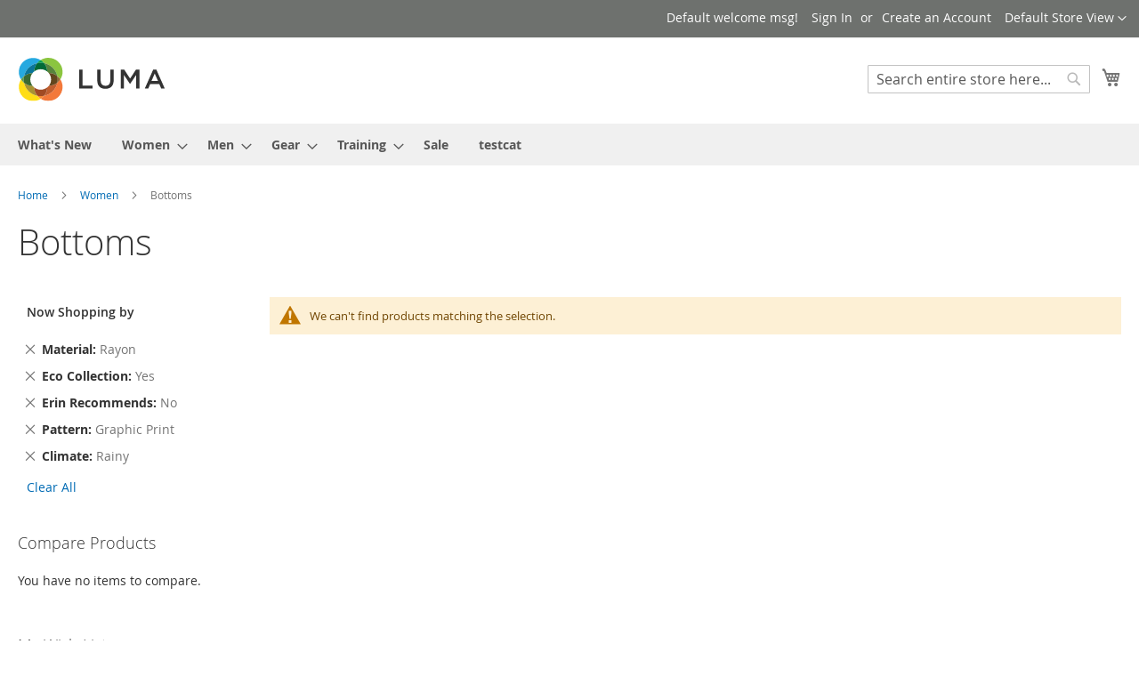

--- FILE ---
content_type: text/html; charset=UTF-8
request_url: https://magemob.appjetty.com/catalog/category/view/s/bottoms/id/22/?climate=206&eco_collection=1&erin_recommends=0&material=39&pattern=195
body_size: 11763
content:
<!doctype html>
<html lang="en">
    <head >
        <script>
    var LOCALE = 'en\u002DUS';
    var BASE_URL = 'https\u003A\u002F\u002Fmagemob.appjetty.com\u002F';
    var require = {
        'baseUrl': 'https\u003A\u002F\u002Fmagemob.appjetty.com\u002Fstatic\u002Ffrontend\u002FMagento\u002Fluma\u002Fen_US'
    };</script>        <meta charset="utf-8"/>
<meta name="title" content="Bottoms - Women"/>
<meta name="robots" content="NOINDEX,NOFOLLOW"/>
<meta name="viewport" content="width=device-width, initial-scale=1"/>
<meta name="format-detection" content="telephone=no"/>
<title>Bottoms - Women</title>
                <link rel="stylesheet" type="text/css" media="all" href="https://magemob.appjetty.com/static/frontend/Magento/luma/en_US/mage/calendar.css" />
<link rel="stylesheet" type="text/css" media="all" href="https://magemob.appjetty.com/static/frontend/Magento/luma/en_US/css/styles-m.css" />
<link rel="stylesheet" type="text/css" media="all" href="https://magemob.appjetty.com/static/frontend/Magento/luma/en_US/jquery/uppy/dist/uppy-custom.css" />
<link rel="stylesheet" type="text/css" media="screen and (min-width: 768px)" href="https://magemob.appjetty.com/static/frontend/Magento/luma/en_US/css/styles-l.css" />
<link rel="stylesheet" type="text/css" media="print" href="https://magemob.appjetty.com/static/frontend/Magento/luma/en_US/css/print.css" />
<link rel="icon" type="image/x-icon" href="https://magemob.appjetty.com/static/frontend/Magento/luma/en_US/Magento_Theme/favicon.ico" />
<link rel="shortcut icon" type="image/x-icon" href="https://magemob.appjetty.com/static/frontend/Magento/luma/en_US/Magento_Theme/favicon.ico" />
<script type="text/javascript" src="https://magemob.appjetty.com/static/frontend/Magento/luma/en_US/requirejs/require.js"></script>
<script type="text/javascript" src="https://magemob.appjetty.com/static/frontend/Magento/luma/en_US/mage/requirejs/mixins.js"></script>
<script type="text/javascript" src="https://magemob.appjetty.com/static/frontend/Magento/luma/en_US/requirejs-config.js"></script>
<link rel="preload" as="font" crossorigin="anonymous" href="https://magemob.appjetty.com/static/frontend/Magento/luma/en_US/fonts/opensans/light/opensans-300.woff2" />
<link rel="preload" as="font" crossorigin="anonymous" href="https://magemob.appjetty.com/static/frontend/Magento/luma/en_US/fonts/opensans/regular/opensans-400.woff2" />
<link rel="preload" as="font" crossorigin="anonymous" href="https://magemob.appjetty.com/static/frontend/Magento/luma/en_US/fonts/opensans/semibold/opensans-600.woff2" />
<link rel="preload" as="font" crossorigin="anonymous" href="https://magemob.appjetty.com/static/frontend/Magento/luma/en_US/fonts/opensans/bold/opensans-700.woff2" />
<link rel="preload" as="font" crossorigin="anonymous" href="https://magemob.appjetty.com/static/frontend/Magento/luma/en_US/fonts/Luma-Icons.woff2" />
<link  rel="stylesheet" type="text/css"  media="all" href="https://magemob.appjetty.com/media/styles.css" />            <script type="text/x-magento-init">
        {
            "*": {
                "Magento_PageCache/js/form-key-provider": {
                    "isPaginationCacheEnabled":
                        0                }
            }
        }
    </script>
    </head>
    <body data-container="body"
          data-mage-init='{"loaderAjax": {}, "loader": { "icon": "https://magemob.appjetty.com/static/frontend/Magento/luma/en_US/images/loader-2.gif"}}'
        id="html-body" class="page-with-filter page-products categorypath-women-bottoms-women category-bottoms-women catalog-category-view page-layout-2columns-left">
        
<script type="text/x-magento-init">
    {
        "*": {
            "Magento_PageBuilder/js/widget-initializer": {
                "config": {"[data-content-type=\"slider\"][data-appearance=\"default\"]":{"Magento_PageBuilder\/js\/content-type\/slider\/appearance\/default\/widget":false},"[data-content-type=\"map\"]":{"Magento_PageBuilder\/js\/content-type\/map\/appearance\/default\/widget":false},"[data-content-type=\"row\"]":{"Magento_PageBuilder\/js\/content-type\/row\/appearance\/default\/widget":false},"[data-content-type=\"tabs\"]":{"Magento_PageBuilder\/js\/content-type\/tabs\/appearance\/default\/widget":false},"[data-content-type=\"slide\"]":{"Magento_PageBuilder\/js\/content-type\/slide\/appearance\/default\/widget":{"buttonSelector":".pagebuilder-slide-button","showOverlay":"hover","dataRole":"slide"}},"[data-content-type=\"banner\"]":{"Magento_PageBuilder\/js\/content-type\/banner\/appearance\/default\/widget":{"buttonSelector":".pagebuilder-banner-button","showOverlay":"hover","dataRole":"banner"}},"[data-content-type=\"buttons\"]":{"Magento_PageBuilder\/js\/content-type\/buttons\/appearance\/inline\/widget":false},"[data-content-type=\"products\"][data-appearance=\"carousel\"]":{"Magento_PageBuilder\/js\/content-type\/products\/appearance\/carousel\/widget":false}},
                "breakpoints": {"desktop":{"label":"Desktop","stage":true,"default":true,"class":"desktop-switcher","icon":"Magento_PageBuilder::css\/images\/switcher\/switcher-desktop.svg","conditions":{"min-width":"1024px"},"options":{"products":{"default":{"slidesToShow":"5"}}}},"tablet":{"conditions":{"max-width":"1024px","min-width":"768px"},"options":{"products":{"default":{"slidesToShow":"4"},"continuous":{"slidesToShow":"3"}}}},"mobile":{"label":"Mobile","stage":true,"class":"mobile-switcher","icon":"Magento_PageBuilder::css\/images\/switcher\/switcher-mobile.svg","media":"only screen and (max-width: 767px)","conditions":{"max-width":"767px","min-width":"640px"},"options":{"products":{"default":{"slidesToShow":"3"}}}},"mobile-small":{"conditions":{"max-width":"640px"},"options":{"products":{"default":{"slidesToShow":"2"},"continuous":{"slidesToShow":"1"}}}}}            }
        }
    }
</script>

<div class="cookie-status-message" id="cookie-status">
    The store will not work correctly when cookies are disabled.</div>
<script type="text&#x2F;javascript">document.querySelector("#cookie-status").style.display = "none";</script>
<script type="text/x-magento-init">
    {
        "*": {
            "cookieStatus": {}
        }
    }
</script>

<script type="text/x-magento-init">
    {
        "*": {
            "mage/cookies": {
                "expires": null,
                "path": "\u002F",
                "domain": ".magemob.appjetty.com",
                "secure": true,
                "lifetime": "3600"
            }
        }
    }
</script>
    <noscript>
        <div class="message global noscript">
            <div class="content">
                <p>
                    <strong>JavaScript seems to be disabled in your browser.</strong>
                    <span>
                        For the best experience on our site, be sure to turn on Javascript in your browser.                    </span>
                </p>
            </div>
        </div>
    </noscript>

<script>
    window.cookiesConfig = window.cookiesConfig || {};
    window.cookiesConfig.secure = true;
</script><script>    require.config({
        map: {
            '*': {
                wysiwygAdapter: 'mage/adminhtml/wysiwyg/tiny_mce/tinymceAdapter'
            }
        }
    });</script><script>    require.config({
        paths: {
            googleMaps: 'https\u003A\u002F\u002Fmaps.googleapis.com\u002Fmaps\u002Fapi\u002Fjs\u003Fv\u003D3.56\u0026key\u003D'
        },
        config: {
            'Magento_PageBuilder/js/utils/map': {
                style: '',
            },
            'Magento_PageBuilder/js/content-type/map/preview': {
                apiKey: '',
                apiKeyErrorMessage: 'You\u0020must\u0020provide\u0020a\u0020valid\u0020\u003Ca\u0020href\u003D\u0027https\u003A\u002F\u002Fmagemob.appjetty.com\u002Fadminhtml\u002Fsystem_config\u002Fedit\u002Fsection\u002Fcms\u002F\u0023cms_pagebuilder\u0027\u0020target\u003D\u0027_blank\u0027\u003EGoogle\u0020Maps\u0020API\u0020key\u003C\u002Fa\u003E\u0020to\u0020use\u0020a\u0020map.'
            },
            'Magento_PageBuilder/js/form/element/map': {
                apiKey: '',
                apiKeyErrorMessage: 'You\u0020must\u0020provide\u0020a\u0020valid\u0020\u003Ca\u0020href\u003D\u0027https\u003A\u002F\u002Fmagemob.appjetty.com\u002Fadminhtml\u002Fsystem_config\u002Fedit\u002Fsection\u002Fcms\u002F\u0023cms_pagebuilder\u0027\u0020target\u003D\u0027_blank\u0027\u003EGoogle\u0020Maps\u0020API\u0020key\u003C\u002Fa\u003E\u0020to\u0020use\u0020a\u0020map.'
            },
        }
    });</script><script>
    require.config({
        shim: {
            'Magento_PageBuilder/js/utils/map': {
                deps: ['googleMaps']
            }
        }
    });</script><div class="page-wrapper"><header class="page-header"><div class="panel wrapper"><div class="panel header"><a class="action skip contentarea"
   href="#contentarea">
    <span>
        Skip to Content    </span>
</a>
        <div class="switcher language switcher-language" data-ui-id="language-switcher" id="switcher-language">
        <strong class="label switcher-label"><span>Language</span></strong>
        <div class="actions dropdown options switcher-options">
            <div class="action toggle switcher-trigger"
                 id="switcher-language-trigger"
                 data-mage-init='{"dropdown":{}}'
                 data-toggle="dropdown"
                 data-trigger-keypress-button="true">
                <strong class="view-default">
                    <span>Default Store View</span>
                </strong>
            </div>
            <ul class="dropdown switcher-dropdown"
                data-target="dropdown">
                                                                                                <li class="view-demostore switcher-option">
                            <a href="https://magemob.appjetty.com/stores/store/redirect/___store/demostore/___from_store/default/uenc/[base64]~~/">
                                demostore                            </a>
                        </li>
                                                </ul>
        </div>
    </div>
<ul class="header links">    <li class="greet welcome" data-bind="scope: 'customer'">
        <!-- ko if: customer().fullname  -->
        <span class="logged-in"
              data-bind="text: new String('Welcome, %1!').
              replace('%1', customer().fullname)">
        </span>
        <!-- /ko -->
        <!-- ko ifnot: customer().fullname  -->
        <span class="not-logged-in"
              data-bind="text: 'Default welcome msg!'"></span>
                <!-- /ko -->
    </li>
        <script type="text/x-magento-init">
        {
            "*": {
                "Magento_Ui/js/core/app": {
                    "components": {
                        "customer": {
                            "component": "Magento_Customer/js/view/customer"
                        }
                    }
                }
            }
        }
    </script>
<!-- BLOCK customer --><!-- /BLOCK customer --><li class="link authorization-link" data-label="or">
    <a href="https://magemob.appjetty.com/customer/account/login/referer/aHR0cHM6Ly9tYWdlbW9iLmFwcGpldHR5LmNvbS9jYXRhbG9nL2NhdGVnb3J5L3ZpZXcvcy9ib3R0b21zL2lkLzIyLz9jbGltYXRlPTIwNiZlY29fY29sbGVjdGlvbj0xJmVyaW5fcmVjb21tZW5kcz0wJm1hdGVyaWFsPTM5JnBhdHRlcm49MTk1/"        >Sign In</a>
</li>
<li><a href="https://magemob.appjetty.com/customer/account/create/" id="id4C2Ad7fl" >Create an Account</a></li></ul></div></div><div class="header content"><span data-action="toggle-nav" class="action nav-toggle"><span>Toggle Nav</span></span>
<a
    class="logo"
    href="https://magemob.appjetty.com/"
    title=""
    aria-label="store logo">
    <img src="https://magemob.appjetty.com/static/frontend/Magento/luma/en_US/images/logo.svg"
         title=""
         alt=""
            width="170"                />
</a>

<div data-block="minicart" class="minicart-wrapper">
    <a class="action showcart" href="https://magemob.appjetty.com/checkout/cart/"
       data-bind="scope: 'minicart_content'">
        <span class="text">My Cart</span>
        <span class="counter qty empty"
              data-bind="css: { empty: !!getCartParam('summary_count') == false && !isLoading() },
               blockLoader: isLoading">
            <span class="counter-number">
                <!-- ko if: getCartParam('summary_count') -->
                <!-- ko text: getCartParam('summary_count').toLocaleString(window.LOCALE) --><!-- /ko -->
                <!-- /ko -->
            </span>
            <span class="counter-label">
            <!-- ko if: getCartParam('summary_count') -->
                <!-- ko text: getCartParam('summary_count').toLocaleString(window.LOCALE) --><!-- /ko -->
                <!-- ko i18n: 'items' --><!-- /ko -->
            <!-- /ko -->
            </span>
        </span>
    </a>
            <div class="block block-minicart"
             data-role="dropdownDialog"
             data-mage-init='{"dropdownDialog":{
                "appendTo":"[data-block=minicart]",
                "triggerTarget":".showcart",
                "timeout": "2000",
                "closeOnMouseLeave": false,
                "closeOnEscape": true,
                "triggerClass":"active",
                "parentClass":"active",
                "buttons":[]}}'>
            <div id="minicart-content-wrapper" data-bind="scope: 'minicart_content'">
                <!-- ko template: getTemplate() --><!-- /ko -->
            </div>
                    </div>
        <script>window.checkout = {"shoppingCartUrl":"https:\/\/magemob.appjetty.com\/checkout\/cart\/","checkoutUrl":"https:\/\/magemob.appjetty.com\/checkout\/","updateItemQtyUrl":"https:\/\/magemob.appjetty.com\/checkout\/sidebar\/updateItemQty\/","removeItemUrl":"https:\/\/magemob.appjetty.com\/checkout\/sidebar\/removeItem\/","imageTemplate":"Magento_Catalog\/product\/image_with_borders","baseUrl":"https:\/\/magemob.appjetty.com\/","minicartMaxItemsVisible":5,"websiteId":"1","maxItemsToDisplay":10,"storeId":"1","storeGroupId":"1","payPalBraintreeClientToken":"","customerLoginUrl":"https:\/\/magemob.appjetty.com\/customer\/account\/login\/referer\/aHR0cHM6Ly9tYWdlbW9iLmFwcGpldHR5LmNvbS9jYXRhbG9nL2NhdGVnb3J5L3ZpZXcvcy9ib3R0b21zL2lkLzIyLz9jbGltYXRlPTIwNiZlY29fY29sbGVjdGlvbj0xJmVyaW5fcmVjb21tZW5kcz0wJm1hdGVyaWFsPTM5JnBhdHRlcm49MTk1\/","isRedirectRequired":false,"autocomplete":"off","captcha":{"user_login":{"isCaseSensitive":false,"imageHeight":50,"imageSrc":"","refreshUrl":"https:\/\/magemob.appjetty.com\/captcha\/refresh\/","isRequired":false,"timestamp":1770080589}}}</script>    <script type="text/x-magento-init">
    {
        "[data-block='minicart']": {
            "Magento_Ui/js/core/app": {"components":{"minicart_content":{"children":{"subtotal.container":{"children":{"subtotal":{"children":{"subtotal.totals":{"config":{"display_cart_subtotal_incl_tax":0,"display_cart_subtotal_excl_tax":1,"template":"Magento_Tax\/checkout\/minicart\/subtotal\/totals"},"children":{"subtotal.totals.msrp":{"component":"Magento_Msrp\/js\/view\/checkout\/minicart\/subtotal\/totals","config":{"displayArea":"minicart-subtotal-hidden","template":"Magento_Msrp\/checkout\/minicart\/subtotal\/totals"}}},"component":"Magento_Tax\/js\/view\/checkout\/minicart\/subtotal\/totals"}},"component":"uiComponent","config":{"template":"Magento_Checkout\/minicart\/subtotal"}}},"component":"uiComponent","config":{"displayArea":"subtotalContainer"}},"item.renderer":{"component":"Magento_Checkout\/js\/view\/cart-item-renderer","config":{"displayArea":"defaultRenderer","template":"Magento_Checkout\/minicart\/item\/default"},"children":{"item.image":{"component":"Magento_Catalog\/js\/view\/image","config":{"template":"Magento_Catalog\/product\/image","displayArea":"itemImage"}},"checkout.cart.item.price.sidebar":{"component":"uiComponent","config":{"template":"Magento_Checkout\/minicart\/item\/price","displayArea":"priceSidebar"}}}},"extra_info":{"component":"uiComponent","config":{"displayArea":"extraInfo"},"children":{"paypal_braintree_message":{"component":"PayPal_Braintree\/js\/messages\/mini-cart"}}},"promotion":{"component":"uiComponent","config":{"displayArea":"promotion"}}},"config":{"itemRenderer":{"default":"defaultRenderer","simple":"defaultRenderer","virtual":"defaultRenderer"},"template":"Magento_Checkout\/minicart\/content"},"component":"Magento_Checkout\/js\/view\/minicart"}},"types":[]}        },
        "*": {
            "Magento_Ui/js/block-loader": "https\u003A\u002F\u002Fmagemob.appjetty.com\u002Fstatic\u002Ffrontend\u002FMagento\u002Fluma\u002Fen_US\u002Fimages\u002Floader\u002D1.gif"
        }
    }
    </script>
</div>
<div class="block block-search">
    <div class="block block-title"><strong>Search</strong></div>
    <div class="block block-content">
        <form class="form minisearch" id="search_mini_form"
              action="https://magemob.appjetty.com/catalogsearch/result/" method="get">
                        <div class="field search">
                <label class="label" for="search" data-role="minisearch-label">
                    <span>Search</span>
                </label>
                <div class="control">
                    <input id="search"
                           data-mage-init='{
                            "quickSearch": {
                                "formSelector": "#search_mini_form",
                                "url": "https://magemob.appjetty.com/search/ajax/suggest/",
                                "destinationSelector": "#search_autocomplete",
                                "minSearchLength": "3"
                            }
                        }'
                           type="text"
                           name="q"
                           value=""
                           placeholder="Search&#x20;entire&#x20;store&#x20;here..."
                           class="input-text"
                           maxlength="128"
                           role="combobox"
                           aria-haspopup="false"
                           aria-autocomplete="both"
                           autocomplete="off"
                           aria-expanded="false"/>
                    <div id="search_autocomplete" class="search-autocomplete"></div>
                    <div class="nested">
    <a class="action advanced" href="https://magemob.appjetty.com/catalogsearch/advanced/" data-action="advanced-search">
        Advanced Search    </a>
</div>
                </div>
            </div>
            <div class="actions">
                <button type="submit"
                        title="Search"
                        class="action search"
                        aria-label="Search"
                >
                    <span>Search</span>
                </button>
            </div>
        </form>
    </div>
</div>
<ul class="compare wrapper"><li class="item link compare" data-bind="scope: 'compareProducts'" data-role="compare-products-link">
    <a class="action compare no-display" title="Compare&#x20;Products"
       data-bind="attr: {'href': compareProducts().listUrl}, css: {'no-display': !compareProducts().count}"
    >
        Compare Products        <span class="counter qty" data-bind="text: compareProducts().countCaption"></span>
    </a>
</li>
<script type="text/x-magento-init">
{"[data-role=compare-products-link]": {"Magento_Ui/js/core/app": {"components":{"compareProducts":{"component":"Magento_Catalog\/js\/view\/compare-products"}}}}}
</script>
</ul></div></header>    <div class="sections nav-sections">
                <div class="section-items nav-sections-items"
             data-mage-init='{"tabs":{"openedState":"active"}}'>
                                            <div class="section-item-title nav-sections-item-title"
                     data-role="collapsible">
                    <a class="nav-sections-item-switch"
                       data-toggle="switch" href="#store.menu">
                        Menu                    </a>
                </div>
                <div class="section-item-content nav-sections-item-content"
                     id="store.menu"
                     data-role="content">
                    
<nav class="navigation" data-action="navigation">
    <ul data-mage-init='{"menu":{"responsive":true, "expanded":true, "position":{"my":"left top","at":"left bottom"}}}'>
        <li  class="level0 nav-1 category-item first level-top"><a href="https://magemob.appjetty.com/what-is-new.html"  class="level-top" ><span>What&#039;s New</span></a></li><li  class="level0 nav-2 category-item level-top parent"><a href="https://magemob.appjetty.com/women.html"  class="level-top" ><span>Women</span></a><ul class="level0 submenu"><li  class="level1 nav-2-1 category-item first parent"><a href="https://magemob.appjetty.com/women/tops-women.html" ><span>Tops</span></a><ul class="level1 submenu"><li  class="level2 nav-2-1-1 category-item first"><a href="https://magemob.appjetty.com/women/tops-women/jackets-women.html" ><span>Jackets</span></a></li><li  class="level2 nav-2-1-2 category-item"><a href="https://magemob.appjetty.com/women/tops-women/hoodies-and-sweatshirts-women.html" ><span>Hoodies &amp; Sweatshirts</span></a></li><li  class="level2 nav-2-1-3 category-item"><a href="https://magemob.appjetty.com/women/tops-women/tees-women.html" ><span>Tees</span></a></li><li  class="level2 nav-2-1-4 category-item last"><a href="https://magemob.appjetty.com/women/tops-women/tanks-women.html" ><span>Bras &amp; Tanks</span></a></li></ul></li><li  class="level1 nav-2-2 category-item last parent"><a href="https://magemob.appjetty.com/women/bottoms-women.html" ><span>Bottoms</span></a><ul class="level1 submenu"><li  class="level2 nav-2-2-1 category-item first"><a href="https://magemob.appjetty.com/women/bottoms-women/pants-women.html" ><span>Pants</span></a></li><li  class="level2 nav-2-2-2 category-item last"><a href="https://magemob.appjetty.com/women/bottoms-women/shorts-women.html" ><span>Shorts</span></a></li></ul></li></ul></li><li  class="level0 nav-3 category-item level-top parent"><a href="https://magemob.appjetty.com/men.html"  class="level-top" ><span>Men</span></a><ul class="level0 submenu"><li  class="level1 nav-3-1 category-item first parent"><a href="https://magemob.appjetty.com/men/tops-men.html" ><span>Tops</span></a><ul class="level1 submenu"><li  class="level2 nav-3-1-1 category-item first"><a href="https://magemob.appjetty.com/men/tops-men/jackets-men.html" ><span>Jackets</span></a></li><li  class="level2 nav-3-1-2 category-item"><a href="https://magemob.appjetty.com/men/tops-men/hoodies-and-sweatshirts-men.html" ><span>Hoodies &amp; Sweatshirts</span></a></li><li  class="level2 nav-3-1-3 category-item"><a href="https://magemob.appjetty.com/men/tops-men/tees-men.html" ><span>Tees</span></a></li><li  class="level2 nav-3-1-4 category-item last"><a href="https://magemob.appjetty.com/men/tops-men/tanks-men.html" ><span>Tanks</span></a></li></ul></li><li  class="level1 nav-3-2 category-item last parent"><a href="https://magemob.appjetty.com/men/bottoms-men.html" ><span>Bottoms</span></a><ul class="level1 submenu"><li  class="level2 nav-3-2-1 category-item first"><a href="https://magemob.appjetty.com/men/bottoms-men/pants-men.html" ><span>Pants</span></a></li><li  class="level2 nav-3-2-2 category-item last"><a href="https://magemob.appjetty.com/men/bottoms-men/shorts-men.html" ><span>Shorts</span></a></li></ul></li></ul></li><li  class="level0 nav-4 category-item level-top parent"><a href="https://magemob.appjetty.com/gear.html"  class="level-top" ><span>Gear</span></a><ul class="level0 submenu"><li  class="level1 nav-4-1 category-item first"><a href="https://magemob.appjetty.com/gear/bags.html" ><span>Bags</span></a></li><li  class="level1 nav-4-2 category-item"><a href="https://magemob.appjetty.com/gear/fitness-equipment.html" ><span>Fitness Equipment</span></a></li><li  class="level1 nav-4-3 category-item last"><a href="https://magemob.appjetty.com/gear/watches.html" ><span>Watches</span></a></li></ul></li><li  class="level0 nav-5 category-item level-top parent"><a href="https://magemob.appjetty.com/training.html"  class="level-top" ><span>Training</span></a><ul class="level0 submenu"><li  class="level1 nav-5-1 category-item first last"><a href="https://magemob.appjetty.com/training/training-video.html" ><span>Video Download</span></a></li></ul></li><li  class="level0 nav-6 category-item level-top"><a href="https://magemob.appjetty.com/sale.html"  class="level-top" ><span>Sale</span></a></li><li  class="level0 nav-7 category-item last level-top"><a href="https://magemob.appjetty.com/testcat.html"  class="level-top" ><span>testcat</span></a></li>            </ul>
</nav>
                </div>
                                            <div class="section-item-title nav-sections-item-title"
                     data-role="collapsible">
                    <a class="nav-sections-item-switch"
                       data-toggle="switch" href="#store.links">
                        Account                    </a>
                </div>
                <div class="section-item-content nav-sections-item-content"
                     id="store.links"
                     data-role="content">
                    <!-- Account links -->                </div>
                                            <div class="section-item-title nav-sections-item-title"
                     data-role="collapsible">
                    <a class="nav-sections-item-switch"
                       data-toggle="switch" href="#store.settings">
                        Settings                    </a>
                </div>
                <div class="section-item-content nav-sections-item-content"
                     id="store.settings"
                     data-role="content">
                            <div class="switcher language switcher-language" data-ui-id="language-switcher" id="switcher-language-nav">
        <strong class="label switcher-label"><span>Language</span></strong>
        <div class="actions dropdown options switcher-options">
            <div class="action toggle switcher-trigger"
                 id="switcher-language-trigger-nav"
                 data-mage-init='{"dropdown":{}}'
                 data-toggle="dropdown"
                 data-trigger-keypress-button="true">
                <strong class="view-default">
                    <span>Default Store View</span>
                </strong>
            </div>
            <ul class="dropdown switcher-dropdown"
                data-target="dropdown">
                                                                                                <li class="view-demostore switcher-option">
                            <a href="https://magemob.appjetty.com/stores/store/redirect/___store/demostore/___from_store/default/uenc/[base64]~~/">
                                demostore                            </a>
                        </li>
                                                </ul>
        </div>
    </div>
                </div>
                    </div>
    </div>
<div class="breadcrumbs">
    <ul class="items">
                    <li class="item home">
                            <a href="https://magemob.appjetty.com/"
                   title="Go to Home Page">
                    Home                </a>
                        </li>
                    <li class="item category20">
                            <a href="https://magemob.appjetty.com/women.html"
                   title="">
                    Women                </a>
                        </li>
                    <li class="item category22">
                            <strong>Bottoms</strong>
                        </li>
            </ul>
</div>
<main id="maincontent" class="page-main"><a id="contentarea" tabindex="-1"></a>
<div class="page-title-wrapper">
    <h1 class="page-title"
         id="page-title-heading"                     aria-labelledby="page-title-heading&#x20;toolbar-amount"
        >
        <span class="base" data-ui-id="page-title-wrapper" >Bottoms</span>    </h1>
    </div>
<div class="page messages"><div data-placeholder="messages"></div>
<div data-bind="scope: 'messages'">
    <!-- ko if: cookieMessagesObservable() && cookieMessagesObservable().length > 0 -->
    <div aria-atomic="true" role="alert" class="messages" data-bind="foreach: {
        data: cookieMessagesObservable(), as: 'message'
    }">
        <div data-bind="attr: {
            class: 'message-' + message.type + ' ' + message.type + ' message',
            'data-ui-id': 'message-' + message.type
        }">
            <div data-bind="html: $parent.prepareMessageForHtml(message.text)"></div>
        </div>
    </div>
    <!-- /ko -->

    <div aria-atomic="true" role="alert" class="messages" data-bind="foreach: {
        data: messages().messages, as: 'message'
    }, afterRender: purgeMessages">
        <div data-bind="attr: {
            class: 'message-' + message.type + ' ' + message.type + ' message',
            'data-ui-id': 'message-' + message.type
        }">
            <div data-bind="html: $parent.prepareMessageForHtml(message.text)"></div>
        </div>
    </div>
</div>

<script type="text/x-magento-init">
    {
        "*": {
            "Magento_Ui/js/core/app": {
                "components": {
                        "messages": {
                            "component": "Magento_Theme/js/view/messages"
                        }
                    }
                }
            }
    }
</script>
</div><div class="columns"><div class="column main"><input name="form_key" type="hidden" value="IjlZuaYJwcQfOEMn" /><div id="authenticationPopup" data-bind="scope:'authenticationPopup', style: {display: 'none'}">
        <script>window.authenticationPopup = {"autocomplete":"off","customerRegisterUrl":"https:\/\/magemob.appjetty.com\/customer\/account\/create\/","customerForgotPasswordUrl":"https:\/\/magemob.appjetty.com\/customer\/account\/forgotpassword\/","baseUrl":"https:\/\/magemob.appjetty.com\/","customerLoginUrl":"https:\/\/magemob.appjetty.com\/customer\/ajax\/login\/"}</script>    <!-- ko template: getTemplate() --><!-- /ko -->
        <script type="text/x-magento-init">
        {
            "#authenticationPopup": {
                "Magento_Ui/js/core/app": {"components":{"authenticationPopup":{"component":"Magento_Customer\/js\/view\/authentication-popup","children":{"messages":{"component":"Magento_Ui\/js\/view\/messages","displayArea":"messages"},"captcha":{"component":"Magento_Captcha\/js\/view\/checkout\/loginCaptcha","displayArea":"additional-login-form-fields","formId":"user_login","configSource":"checkout"}}}}}            },
            "*": {
                "Magento_Ui/js/block-loader": "https\u003A\u002F\u002Fmagemob.appjetty.com\u002Fstatic\u002Ffrontend\u002FMagento\u002Fluma\u002Fen_US\u002Fimages\u002Floader\u002D1.gif"
                            }
        }
    </script>
</div>
<script type="text/x-magento-init">
    {
        "*": {
            "Magento_Customer/js/section-config": {
                "sections": {"stores\/store\/switch":["*"],"stores\/store\/switchrequest":["*"],"directory\/currency\/switch":["*"],"*":["messages"],"customer\/account\/logout":["*","recently_viewed_product","recently_compared_product","persistent"],"customer\/account\/loginpost":["*"],"customer\/account\/createpost":["*"],"customer\/account\/editpost":["*"],"customer\/ajax\/login":["checkout-data","cart","captcha"],"catalog\/product_compare\/add":["compare-products"],"catalog\/product_compare\/remove":["compare-products"],"catalog\/product_compare\/clear":["compare-products"],"sales\/guest\/reorder":["cart"],"sales\/order\/reorder":["cart"],"checkout\/cart\/add":["cart","directory-data"],"checkout\/cart\/delete":["cart"],"checkout\/cart\/updatepost":["cart"],"checkout\/cart\/updateitemoptions":["cart"],"checkout\/cart\/couponpost":["cart"],"checkout\/cart\/estimatepost":["cart"],"checkout\/cart\/estimateupdatepost":["cart"],"checkout\/onepage\/saveorder":["cart","checkout-data","last-ordered-items"],"checkout\/sidebar\/removeitem":["cart"],"checkout\/sidebar\/updateitemqty":["cart"],"rest\/*\/v1\/carts\/*\/payment-information":["cart","last-ordered-items","instant-purchase","captcha"],"rest\/*\/v1\/guest-carts\/*\/payment-information":["cart","captcha"],"rest\/*\/v1\/guest-carts\/*\/selected-payment-method":["cart","checkout-data"],"rest\/*\/v1\/carts\/*\/selected-payment-method":["cart","checkout-data","instant-purchase"],"customer\/address\/*":["instant-purchase"],"customer\/account\/*":["instant-purchase"],"vault\/cards\/deleteaction":["instant-purchase"],"multishipping\/checkout\/overviewpost":["cart"],"paypal\/express\/placeorder":["cart","checkout-data"],"paypal\/payflowexpress\/placeorder":["cart","checkout-data"],"paypal\/express\/onauthorization":["cart","checkout-data"],"persistent\/index\/unsetcookie":["persistent"],"review\/product\/post":["review"],"paymentservicespaypal\/smartbuttons\/placeorder":["cart","checkout-data"],"paymentservicespaypal\/smartbuttons\/cancel":["cart","checkout-data"],"wishlist\/index\/add":["wishlist"],"wishlist\/index\/remove":["wishlist"],"wishlist\/index\/updateitemoptions":["wishlist"],"wishlist\/index\/update":["wishlist"],"wishlist\/index\/cart":["wishlist","cart"],"wishlist\/index\/fromcart":["wishlist","cart"],"wishlist\/index\/allcart":["wishlist","cart"],"wishlist\/shared\/allcart":["wishlist","cart"],"wishlist\/shared\/cart":["cart"],"braintree\/paypal\/placeorder":["cart","checkout-data"],"braintree\/googlepay\/placeorder":["cart","checkout-data"]},
                "clientSideSections": ["checkout-data","cart-data"],
                "baseUrls": ["https:\/\/magemob.appjetty.com\/"],
                "sectionNames": ["messages","customer","compare-products","last-ordered-items","cart","directory-data","instant-purchase","loggedAsCustomer","captcha","persistent","review","payments","wishlist","recently_viewed_product","recently_compared_product","product_data_storage","paypal-billing-agreement","paypal-buyer-country"]            }
        }
    }
</script>
<script type="text/x-magento-init">
    {
        "*": {
            "Magento_Customer/js/customer-data": {
                "sectionLoadUrl": "https\u003A\u002F\u002Fmagemob.appjetty.com\u002Fcustomer\u002Fsection\u002Fload\u002F",
                "expirableSectionLifetime": 60,
                "expirableSectionNames": ["cart","persistent"],
                "cookieLifeTime": "3600",
                "cookieDomain": "",
                "updateSessionUrl": "https\u003A\u002F\u002Fmagemob.appjetty.com\u002Fcustomer\u002Faccount\u002FupdateSession\u002F",
                "isLoggedIn": ""
            }
        }
    }
</script>
<script type="text/x-magento-init">
    {
        "*": {
            "Magento_Customer/js/invalidation-processor": {
                "invalidationRules": {
                    "website-rule": {
                        "Magento_Customer/js/invalidation-rules/website-rule": {
                            "scopeConfig": {
                                "websiteId": "1"
                            }
                        }
                    }
                }
            }
        }
    }
</script>
<script type="text/x-magento-init">
    {
        "body": {
            "pageCache": {"url":"https:\/\/magemob.appjetty.com\/page_cache\/block\/render\/s\/bottoms\/id\/22\/?climate=206&eco_collection=1&erin_recommends=0&material=39&pattern=195","handles":["default","catalog_category_view","catalog_category_view_type_layered","catalog_category_view_displaymode_","catalog_category_view_id_22"],"originalRequest":{"route":"catalog","controller":"category","action":"view","uri":"\/catalog\/category\/view\/s\/bottoms\/id\/22\/?climate=206&eco_collection=1&erin_recommends=0&material=39&pattern=195"},"versionCookieName":"private_content_version"}        }
    }
</script>
        <div class="message info empty">
        <div>We can&#039;t find products matching the selection.</div>
    </div>
<script type="text/x-magento-init">
    {
        "body": {
            "requireCookie": {"noCookieUrl":"https:\/\/magemob.appjetty.com\/cookie\/index\/noCookies\/","triggers":[".action.towishlist"],"isRedirectCmsPage":true}        }
    }
</script>
    <script data-role="msrp-popup-template" type="text/x-magento-template">
    <div id="map-popup-click-for-price" class="map-popup">
        <div class="popup-header">
            <strong class="title" id="map-popup-heading-price"></strong>
        </div>
        <div class="popup-content">
            <div class="map-info-price" id="map-popup-content">
                <div class="price-box">
                    <div class="map-msrp" id="map-popup-msrp-box">
                        <span class="label">Price</span>
                        <span class="old-price map-old-price" id="map-popup-msrp">
                            <span class="price"></span>
                        </span>
                    </div>
                    <div class="map-price" id="map-popup-price-box">
                        <span class="label">Actual Price</span>
                        <span id="map-popup-price" class="actual-price"></span>
                    </div>
                </div>
                <form action="" method="POST" class="map-form-addtocart">
                    <input type="hidden" name="product" class="product_id" value="" />
                    <button type="button"
                            title="Add to Cart"
                            class="action tocart primary">
                        <span>Add to Cart</span>
                    </button>
                    <div class="additional-addtocart-box">
                                            </div>
                </form>
            </div>
            <div class="map-text" id="map-popup-text">
                Our price is lower than the manufacturer&#039;s &quot;minimum advertised price.&quot; As a result, we cannot show you the price in catalog or the product page. <br><br> You have no obligation to purchase the product once you know the price. You can simply remove the item from your cart.            </div>
        </div>
    </div>
    </script>
    <script data-role="msrp-info-template" type="text/x-magento-template">
    <div id="map-popup-what-this" class="map-popup">
        <div class="popup-header">
            <strong class="title" id="map-popup-heading-what-this"></strong>
        </div>
        <div class="popup-content">
            <div class="map-help-text" id="map-popup-text-what-this">
                Our price is lower than the manufacturer&#039;s &quot;minimum advertised price.&quot; As a result, we cannot show you the price in catalog or the product page. <br><br> You have no obligation to purchase the product once you know the price. You can simply remove the item from your cart.            </div>
        </div>
    </div>
    </script>
</div><div class="sidebar sidebar-main">
    <div class="block filter" id="layered-filter-block" data-mage-init='
    {
        "collapsible":
        {
            "openedState": "active",
            "collapsible": true,
            "active": false,
            "collateral":
            {
                "openedState": "filter-active",
                "element": "body"
            }
        }
    }'>
                <div class="block-title filter-title" data-count="5">
            <strong data-role="title">Shop By</strong>
        </div>
        <div class="block-content filter-content">
            <div class="filter-current" data-mage-init='{"collapsible":{"openedState": "active", "collapsible": true, "active": false }}'>
    <strong class="block-subtitle filter-current-subtitle"
            role="heading"
            aria-level="2"
            data-role="title"
            data-count="5">Now Shopping by</strong>
    <ol class="items">
                    <li class="item">
                <span class="filter-label">Material</span>
                <span class="filter-value">Rayon</span>
                                    <a class="action remove" href="https://magemob.appjetty.com/catalog/category/view/s/bottoms/id/22/?climate=206&amp;eco_collection=1&amp;erin_recommends=0&amp;pattern=195"
                       title="Remove Material&#x20;Rayon">
                        <span>Remove This Item</span>
                    </a>
                            </li>
                    <li class="item">
                <span class="filter-label">Eco Collection</span>
                <span class="filter-value">Yes</span>
                                    <a class="action remove" href="https://magemob.appjetty.com/catalog/category/view/s/bottoms/id/22/?climate=206&amp;erin_recommends=0&amp;material=39&amp;pattern=195"
                       title="Remove Eco&#x20;Collection&#x20;Yes">
                        <span>Remove This Item</span>
                    </a>
                            </li>
                    <li class="item">
                <span class="filter-label">Erin Recommends</span>
                <span class="filter-value">No</span>
                                    <a class="action remove" href="https://magemob.appjetty.com/catalog/category/view/s/bottoms/id/22/?climate=206&amp;eco_collection=1&amp;material=39&amp;pattern=195"
                       title="Remove Erin&#x20;Recommends&#x20;No">
                        <span>Remove This Item</span>
                    </a>
                            </li>
                    <li class="item">
                <span class="filter-label">Pattern</span>
                <span class="filter-value">Graphic Print</span>
                                    <a class="action remove" href="https://magemob.appjetty.com/catalog/category/view/s/bottoms/id/22/?climate=206&amp;eco_collection=1&amp;erin_recommends=0&amp;material=39"
                       title="Remove Pattern&#x20;Graphic&#x20;Print">
                        <span>Remove This Item</span>
                    </a>
                            </li>
                    <li class="item">
                <span class="filter-label">Climate</span>
                <span class="filter-value">Rainy</span>
                                    <a class="action remove" href="https://magemob.appjetty.com/catalog/category/view/s/bottoms/id/22/?eco_collection=1&amp;erin_recommends=0&amp;material=39&amp;pattern=195"
                       title="Remove Climate&#x20;Rainy">
                        <span>Remove This Item</span>
                    </a>
                            </li>
            </ol>
</div>

                            <div class="block-actions filter-actions">
                    <a href="https://magemob.appjetty.com/catalog/category/view/s/bottoms/id/22/" class="action clear filter-clear">
                        <span>Clear All</span>
                    </a>
                </div>
                                                                                                                                                                                                                                                                                                                                                                                                                                                                                                                                                                                                                                                                                                                                                                <script>
                    require([
                        'jquery'
                    ], function ($) {
                        $('#layered-filter-block').addClass('filter-no-options');
                    });
                </script>
                    </div>
    </div>
</div><div class="sidebar sidebar-additional"><div class="block block-compare" data-bind="scope: 'compareProducts'" data-role="compare-products-sidebar">
    <div class="block-title">
        <strong id="block-compare-heading" role="heading" aria-level="2">Compare Products</strong>
        <span class="counter qty no-display" data-bind="text: compareProducts().countCaption, css: {'no-display': !compareProducts().count}"></span>
    </div>
    <!-- ko if: compareProducts().count -->
    <div class="block-content no-display" aria-labelledby="block-compare-heading" data-bind="css: {'no-display': !compareProducts().count}">
        <ol id="compare-items" class="product-items product-items-names" data-bind="foreach: compareProducts().items">
                <li class="product-item">
                    <input type="hidden" class="compare-item-id" data-bind="value: id"/>
                    <strong class="product-item-name">
                        <a data-bind="attr: {href: product_url}, html: name" class="product-item-link"></a>
                    </strong>
                    <a href="#"
                       data-bind="attr: {'data-post': remove_url}"
                       title="Remove&#x20;This&#x20;Item"
                       class="action delete">
                        <span>Remove This Item</span>
                    </a>
                </li>
        </ol>
        <div class="actions-toolbar">
            <div class="primary">
                <a data-bind="attr: {'href': compareProducts().listUrl}" class="action compare primary"><span>Compare</span></a>
            </div>
            <div class="secondary">
                <a id="compare-clear-all" href="#" class="action clear" data-post="{&quot;action&quot;:&quot;https:\/\/magemob.appjetty.com\/catalog\/product_compare\/clear\/&quot;,&quot;data&quot;:{&quot;uenc&quot;:&quot;&quot;,&quot;confirmation&quot;:true,&quot;confirmationMessage&quot;:&quot;Are you sure you want to remove all items from your Compare Products list?&quot;}}">
                    <span>Clear All</span>
                </a>
            </div>
        </div>
    </div>
    <!-- /ko -->
    <!-- ko ifnot: compareProducts().count -->
    <div class="empty">You have no items to compare.</div>
    <!-- /ko -->
</div>
<script type="text/x-magento-init">
{"[data-role=compare-products-sidebar]": {"Magento_Ui/js/core/app": {"components":{"compareProducts":{"component":"Magento_Catalog\/js\/view\/compare-products"}}}}}
</script>
    <div class="block block-wishlist" data-bind="scope: 'wishlist'">
        <div class="block-title">
            <strong role="heading" aria-level="2">My Wish List</strong>
            <!-- ko if: wishlist().counter -->
            <span data-bind="text: wishlist().counter" class="counter"></span>
            <!-- /ko -->
        </div>
        <div class="block-content">
            <strong class="subtitle">Last Added Items</strong>
            <!-- ko if: wishlist().counter -->
                <ol class="product-items no-display"
                    id="wishlist-sidebar"
                    data-bind="foreach: wishlist().items, css: {'no-display': null}">
                    <li class="product-item">
                        <div class="product-item-info">
                            <a class="product-item-photo" data-bind="attr: { href: product_url, title: product_name }">
                                <!-- ko template: {name: $data.image.template, data: $data.image} --><!-- /ko -->
                            </a>
                            <div class="product-item-details">
                                <strong class="product-item-name">
                                    <a data-bind="attr: { href: product_url }" class="product-item-link">
                                        <span data-bind="text: product_name"></span>
                                    </a>
                                </strong>
                                <div data-bind="html: product_price"></div>
                                <div class="product-item-actions">
                                    <!-- ko if: product_is_saleable_and_visible -->
                                    <div class="actions-primary">
                                        <!-- ko if: product_has_required_options -->
                                        <a href="#"
                                           data-bind="attr: {'data-post': add_to_cart_params}"
                                           class="action tocart primary">
                                            <span>Add to Cart</span>
                                        </a>
                                        <!-- /ko -->
                                        <!-- ko ifnot: product_has_required_options -->
                                            <button type="button"
                                                    class="action tocart primary"
                                                    data-bind="attr: {'data-post': add_to_cart_params}">
                                                <span>Add to Cart</span>
                                            </button>
                                        <!-- /ko -->
                                    </div>
                                    <!-- /ko -->
                                    <div class="actions-secondary">
                                        <a href="#"  data-bind="attr: {'data-post': delete_item_params}"
                                           title="Remove&#x20;This&#x20;Item"
                                           class="btn-remove action delete">
                                            <span>Remove This Item</span>
                                        </a>
                                    </div>
                                </div>
                            </div>
                        </div>
                    </li>
                </ol>
                <div class="actions-toolbar no-display" data-bind="css: {'no-display': null}">
                    <div class="primary">
                        <a class="action details"
                           href="https://magemob.appjetty.com/wishlist/"
                           title="Go&#x20;to&#x20;Wish&#x20;List">
                            <span>Go to Wish List</span>
                        </a>
                    </div>
                </div>
            <!-- /ko -->
            <!-- ko ifnot: wishlist().counter -->
                <div class="empty">You have no items in your wish list.</div>
            <!-- /ko -->
        </div>
    </div>
<script type="text/x-magento-init">
    {
        "*": {
            "Magento_Ui/js/core/app": {
                "components": {
                    "wishlist": {
                        "component": "Magento_Wishlist/js/view/wishlist"
                    }
                }
            }
        }
    }
</script>
</div></div></main><footer class="page-footer"><div class="footer content"><div class="block newsletter">
    <div class="title"><strong>Newsletter</strong></div>
    <div class="content">
        <form class="form subscribe"
            novalidate
            action="https://magemob.appjetty.com/newsletter/subscriber/new/"
            method="post"
            data-mage-init='{"validation": {"errorClass": "mage-error"}}'
            id="newsletter-validate-detail">
            <div class="field newsletter">
                <div class="control">
                    <label for="newsletter">
                        <span class="label">
                            Sign Up for Our Newsletter:                        </span>
                        <input name="email" type="email" id="newsletter"
                               placeholder="Enter your email address"
                               data-mage-init='{"mage/trim-input":{}}'
                               data-validate="{required:true, 'validate-email':true}"
                        />
                    </label>
                </div>
            </div>
            <div class="actions">
                <button class="action subscribe primary"
                        title="Subscribe"
                        type="submit"
                        aria-label="Subscribe"
                    >
                    <span>Subscribe</span>
                </button>
            </div>
        </form>
    </div>
</div>
<script type="text/x-magento-init">
    {
        "*": {
            "Magento_Customer/js/block-submit-on-send": {
                "formId": "newsletter-validate-detail"
            }
        }
    }
</script>
<div class="links"><div class="widget block block-static-block">
    <ul class="footer links">
    <li class="nav item"><a href="https://magemob.appjetty.com/about-us/">About us</a></li>
    <li class="nav item"><a href="https://magemob.appjetty.com/customer-service/">Customer Service</a></li>
</ul>
</div>
</div><ul class="footer links"><li class="nav item"><a href="https://magemob.appjetty.com/privacy-policy-cookie-restriction-mode/">Privacy and Cookie Policy</a></li><li class="nav item"><a href="https://magemob.appjetty.com/search/term/popular/">Search Terms</a></li><li class="nav item"><a href="https://magemob.appjetty.com/catalogsearch/advanced/" data-action="advanced-search">Advanced Search</a></li><li class="nav item"><a href="https://magemob.appjetty.com/sales/guest/form/">Orders and Returns</a></li><li class="nav item"><a href="https://magemob.appjetty.com/contact/">Contact Us</a></li></ul></div></footer><script type="text/x-magento-init">
        {
            "*": {
                "Magento_Ui/js/core/app": {
                    "components": {
                        "storage-manager": {
                            "component": "Magento_Catalog/js/storage-manager",
                            "appendTo": "",
                            "storagesConfiguration" : {"recently_viewed_product":{"requestConfig":{"syncUrl":"https:\/\/magemob.appjetty.com\/catalog\/product\/frontend_action_synchronize\/"},"lifetime":"1000","allowToSendRequest":null},"recently_compared_product":{"requestConfig":{"syncUrl":"https:\/\/magemob.appjetty.com\/catalog\/product\/frontend_action_synchronize\/"},"lifetime":"1000","allowToSendRequest":null},"product_data_storage":{"updateRequestConfig":{"url":"https:\/\/magemob.appjetty.com\/rest\/default\/V1\/products-render-info"},"requestConfig":{"syncUrl":"https:\/\/magemob.appjetty.com\/catalog\/product\/frontend_action_synchronize\/"},"allowToSendRequest":null}}                        }
                    }
                }
            }
        }
</script>
<small class="copyright">
    <span>Copyright © 2013-present Magento, Inc. All rights reserved.</span>
</small>
</div>    </body>
</html>
